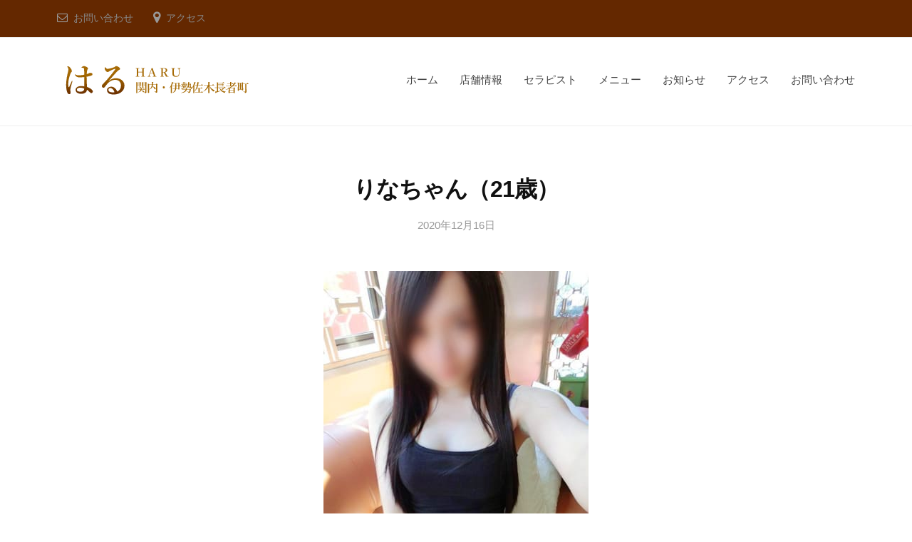

--- FILE ---
content_type: text/html; charset=UTF-8
request_url: https://es.relax-mens.com/%E3%82%8A%E3%81%AA%E3%81%A1%E3%82%83%E3%82%93%EF%BC%8821%E6%AD%B3%EF%BC%89/
body_size: 5552
content:
<!DOCTYPE html>
<html lang="ja">
<head>
<meta charset="UTF-8">
<meta name="viewport" content="width=device-width, initial-scale=1">
<title>りなちゃん（21歳） &#8211; 泡洗体とメンズエステ「はる」｜関内・伊勢佐木長者町の人気リラクゼーションサロン</title>
<link rel='dns-prefetch' href='//s.w.org' />
<link rel="alternate" type="application/rss+xml" title="泡洗体とメンズエステ「はる」｜関内・伊勢佐木長者町の人気リラクゼーションサロン &raquo; フィード" href="https://es.relax-mens.com/feed/" />
<link rel="alternate" type="application/rss+xml" title="泡洗体とメンズエステ「はる」｜関内・伊勢佐木長者町の人気リラクゼーションサロン &raquo; コメントフィード" href="https://es.relax-mens.com/comments/feed/" />
		<script type="text/javascript">
			window._wpemojiSettings = {"baseUrl":"https:\/\/s.w.org\/images\/core\/emoji\/13.0.0\/72x72\/","ext":".png","svgUrl":"https:\/\/s.w.org\/images\/core\/emoji\/13.0.0\/svg\/","svgExt":".svg","source":{"concatemoji":"https:\/\/es.relax-mens.com\/wp-includes\/js\/wp-emoji-release.min.js?ver=5.5.17"}};
			!function(e,a,t){var n,r,o,i=a.createElement("canvas"),p=i.getContext&&i.getContext("2d");function s(e,t){var a=String.fromCharCode;p.clearRect(0,0,i.width,i.height),p.fillText(a.apply(this,e),0,0);e=i.toDataURL();return p.clearRect(0,0,i.width,i.height),p.fillText(a.apply(this,t),0,0),e===i.toDataURL()}function c(e){var t=a.createElement("script");t.src=e,t.defer=t.type="text/javascript",a.getElementsByTagName("head")[0].appendChild(t)}for(o=Array("flag","emoji"),t.supports={everything:!0,everythingExceptFlag:!0},r=0;r<o.length;r++)t.supports[o[r]]=function(e){if(!p||!p.fillText)return!1;switch(p.textBaseline="top",p.font="600 32px Arial",e){case"flag":return s([127987,65039,8205,9895,65039],[127987,65039,8203,9895,65039])?!1:!s([55356,56826,55356,56819],[55356,56826,8203,55356,56819])&&!s([55356,57332,56128,56423,56128,56418,56128,56421,56128,56430,56128,56423,56128,56447],[55356,57332,8203,56128,56423,8203,56128,56418,8203,56128,56421,8203,56128,56430,8203,56128,56423,8203,56128,56447]);case"emoji":return!s([55357,56424,8205,55356,57212],[55357,56424,8203,55356,57212])}return!1}(o[r]),t.supports.everything=t.supports.everything&&t.supports[o[r]],"flag"!==o[r]&&(t.supports.everythingExceptFlag=t.supports.everythingExceptFlag&&t.supports[o[r]]);t.supports.everythingExceptFlag=t.supports.everythingExceptFlag&&!t.supports.flag,t.DOMReady=!1,t.readyCallback=function(){t.DOMReady=!0},t.supports.everything||(n=function(){t.readyCallback()},a.addEventListener?(a.addEventListener("DOMContentLoaded",n,!1),e.addEventListener("load",n,!1)):(e.attachEvent("onload",n),a.attachEvent("onreadystatechange",function(){"complete"===a.readyState&&t.readyCallback()})),(n=t.source||{}).concatemoji?c(n.concatemoji):n.wpemoji&&n.twemoji&&(c(n.twemoji),c(n.wpemoji)))}(window,document,window._wpemojiSettings);
		</script>
		<style type="text/css">
img.wp-smiley,
img.emoji {
	display: inline !important;
	border: none !important;
	box-shadow: none !important;
	height: 1em !important;
	width: 1em !important;
	margin: 0 .07em !important;
	vertical-align: -0.1em !important;
	background: none !important;
	padding: 0 !important;
}
</style>
	<link rel='stylesheet' id='wp-block-library-css'  href='https://es.relax-mens.com/wp-includes/css/dist/block-library/style.min.css?ver=5.5.17' type='text/css' media='all' />
<link rel='stylesheet' id='fontawesome-css'  href='https://es.relax-mens.com/wp-content/themes/businesspress/inc/font-awesome/css/font-awesome.css?ver=4.7.0' type='text/css' media='all' />
<link rel='stylesheet' id='normalize-css'  href='https://es.relax-mens.com/wp-content/themes/businesspress/css/normalize.css?ver=8.0.0' type='text/css' media='all' />
<link rel='stylesheet' id='businesspress-style-css'  href='https://es.relax-mens.com/wp-content/themes/businesspress/style.css?ver=1.0.0' type='text/css' media='all' />
<style id='businesspress-style-inline-css' type='text/css'>

	a,
	.subheader {
		color: #ef2698;
	}
	a:hover {
		color: #ed5e84;
	}
	a.home-header-button-main {
		background-color: #ef2698;
	}
	a.home-header-button-main:hover {
		background-color: #ed5e84;
	}
	code, kbd, tt, var,
	th,
	pre,
	.top-bar,
	.author-profile,
	.pagination .current,
	.page-links .page-numbers,
	.tagcloud a,
	.widget_calendar tbody td a,
	.container-wrapper,
	.site-bottom {
		background-color: #642800;
	}

	.jumbotron {
		background-image: url("https://es.relax-mens.com/wp-content/uploads/2020/12/cropped-1112-1.jpg");
	}
	.home-header-content {
		text-align: center;
	}

	@media screen and (min-width: 980px) {
		.footer-widget-1 {
			width: 33.32%;
		}
		.footer-widget-2 {
			width: 33.32%;
		}
		.footer-widget-3 {
			width: 33.32%;
		}
		.footer-widget-4 {
			width: 99.96%;
		}
		.footer-widget-5 {
			width: 0%;
		}
		.footer-widget-6 {
			width: 0%;
		}
	}
	
</style>
<script type='text/javascript' src='https://es.relax-mens.com/wp-includes/js/jquery/jquery.js?ver=1.12.4-wp' id='jquery-core-js'></script>
<link rel="https://api.w.org/" href="https://es.relax-mens.com/wp-json/" /><link rel="alternate" type="application/json" href="https://es.relax-mens.com/wp-json/wp/v2/posts/62" /><link rel="EditURI" type="application/rsd+xml" title="RSD" href="https://es.relax-mens.com/xmlrpc.php?rsd" />
<link rel="wlwmanifest" type="application/wlwmanifest+xml" href="https://es.relax-mens.com/wp-includes/wlwmanifest.xml" /> 
<link rel='prev' title='あいちゃん（23歳）' href='https://es.relax-mens.com/%e3%81%82%e3%81%84%e3%81%a1%e3%82%83%e3%82%93%ef%bc%8823%e6%ad%b3%ef%bc%89/' />
<link rel='next' title='ゆきちゃん（24歳）' href='https://es.relax-mens.com/%e3%82%86%e3%81%8d%e3%81%a1%e3%82%83%e3%82%93%ef%bc%8824%e6%ad%b3%ef%bc%89/' />
<meta name="generator" content="WordPress 5.5.17" />
<link rel="canonical" href="https://es.relax-mens.com/%e3%82%8a%e3%81%aa%e3%81%a1%e3%82%83%e3%82%93%ef%bc%8821%e6%ad%b3%ef%bc%89/" />
<link rel='shortlink' href='https://es.relax-mens.com/?p=62' />
<link rel="alternate" type="application/json+oembed" href="https://es.relax-mens.com/wp-json/oembed/1.0/embed?url=https%3A%2F%2Fes.relax-mens.com%2F%25e3%2582%258a%25e3%2581%25aa%25e3%2581%25a1%25e3%2582%2583%25e3%2582%2593%25ef%25bc%258821%25e6%25ad%25b3%25ef%25bc%2589%2F" />
<link rel="alternate" type="text/xml+oembed" href="https://es.relax-mens.com/wp-json/oembed/1.0/embed?url=https%3A%2F%2Fes.relax-mens.com%2F%25e3%2582%258a%25e3%2581%25aa%25e3%2581%25a1%25e3%2582%2583%25e3%2582%2593%25ef%25bc%258821%25e6%25ad%25b3%25ef%25bc%2589%2F&#038;format=xml" />
		<style type="text/css" id="wp-custom-css">
			h2 {
  padding: 1rem 2rem;
  color: #fff;
  background: #642800;
  -webkit-box-shadow: 5px 5px 0 #D9651E;
  box-shadow: 5px 5px 0 #814929;
}

.top-banner{
	display: flex;
	flex-wrap:wrap;
}
.top-banner li {
	width: calc(100%/4);/*←画像を横に4つ並べる場合*/
	padding:0 5px;/*←画像の左右に5pxの余白を入れる場合*/
	box-sizing:border-box;
}
.top-banner li img {
	max-width:100%; /*画像のはみだしを防ぐ*/
	height: auto; /*画像の縦横比を維持 */
	border:solid 1px #ccc; /*←画像を1pxのグレーの枠線で囲む指定の場合*/
}		</style>
			
	<meta name="google-site-verification" content="Rk0BK8QDRZ15XoFPI6azVa37_omT13XmXkqlmOtlzdw" />
</head>

<body class="post-template-default single single-post postid-62 single-format-standard wp-custom-logo hide-blogname hide-blogdescription hide-author hide-comments-number no-sidebar has-avatars">
<div id="page" class="site">
	<a class="skip-link screen-reader-text" href="#content">コンテンツへスキップ</a>

	<header id="masthead" class="site-header">

				<div class="top-bar">
			<div class="top-bar-content">
					<ul class="top-bar-main">
							<li class="top-bar-main-contact"><a href="tel:090-9800-2061">お問い合わせ</a></li>
							<li class="top-bar-main-access"><a href="https://goo.gl/maps/V44z3XsaR2SDgUjr8">アクセス</a></li>
			</ul><!-- .top-bar-main -->
								</div><!-- .top-bar-content -->
		</div><!-- .top-bar -->
		
		<div class="main-header main-header-original">
			<div class="main-header-content">
				<div class="site-branding">
					<div class="site-logo"><a href="https://es.relax-mens.com/" rel="home"><img alt="泡洗体とメンズエステ「はる」｜関内・伊勢佐木長者町の人気リラクゼーションサロン" src="https://es.relax-mens.com/wp-content/uploads/2020/12/cropped-haru-toplogo.png" width="275" /></a></div>						<div class="site-title"><a href="https://es.relax-mens.com/" rel="home">泡洗体とメンズエステ「はる」｜関内・伊勢佐木長者町の人気リラクゼーションサロン</a></div>
		<div class="site-description">関内、伊勢佐木長者町、日ノ出町にある泡洗体とメンズエステのお店「はる」</div>
					</div><!-- .site-branding -->
					<nav class="main-navigation">
		<div class="menu-%e3%82%b0%e3%83%ad%e3%83%bc%e3%83%90%e3%83%ab%e3%83%8a%e3%83%93-container"><ul id="menu-%e3%82%b0%e3%83%ad%e3%83%bc%e3%83%90%e3%83%ab%e3%83%8a%e3%83%93" class="menu"><li id="menu-item-75" class="menu-item menu-item-type-post_type menu-item-object-page menu-item-home menu-item-75"><a href="https://es.relax-mens.com/">ホーム</a></li>
<li id="menu-item-80" class="menu-item menu-item-type-post_type menu-item-object-page menu-item-80"><a href="https://es.relax-mens.com/about/">店舗情報</a></li>
<li id="menu-item-78" class="menu-item menu-item-type-post_type menu-item-object-page menu-item-78"><a href="https://es.relax-mens.com/therapist/">セラピスト</a></li>
<li id="menu-item-79" class="menu-item menu-item-type-post_type menu-item-object-page menu-item-79"><a href="https://es.relax-mens.com/menu/">メニュー</a></li>
<li id="menu-item-76" class="menu-item menu-item-type-post_type menu-item-object-page current_page_parent menu-item-76"><a href="https://es.relax-mens.com/news/">お知らせ</a></li>
<li id="menu-item-77" class="menu-item menu-item-type-post_type menu-item-object-page menu-item-77"><a href="https://es.relax-mens.com/access/">アクセス</a></li>
<li id="menu-item-103" class="menu-item menu-item-type-custom menu-item-object-custom menu-item-103"><a href="tel:090-9800-2061">お問い合わせ</a></li>
</ul></div>	</nav><!-- .main-navigation -->
					<button class="drawer-hamburger">
					<span class="screen-reader-text">メニュー</span>
					<span class="drawer-hamburger-icon"></span>
				</button>
			</div><!-- .main-header-content -->
			<div class="drawer-overlay"></div>
			<div class="drawer-navigation">
				<div class="drawer-navigation-content">
					<nav class="main-navigation">
		<div class="menu-%e3%82%b0%e3%83%ad%e3%83%bc%e3%83%90%e3%83%ab%e3%83%8a%e3%83%93-container"><ul id="menu-%e3%82%b0%e3%83%ad%e3%83%bc%e3%83%90%e3%83%ab%e3%83%8a%e3%83%93-1" class="menu"><li class="menu-item menu-item-type-post_type menu-item-object-page menu-item-home menu-item-75"><a href="https://es.relax-mens.com/">ホーム</a></li>
<li class="menu-item menu-item-type-post_type menu-item-object-page menu-item-80"><a href="https://es.relax-mens.com/about/">店舗情報</a></li>
<li class="menu-item menu-item-type-post_type menu-item-object-page menu-item-78"><a href="https://es.relax-mens.com/therapist/">セラピスト</a></li>
<li class="menu-item menu-item-type-post_type menu-item-object-page menu-item-79"><a href="https://es.relax-mens.com/menu/">メニュー</a></li>
<li class="menu-item menu-item-type-post_type menu-item-object-page current_page_parent menu-item-76"><a href="https://es.relax-mens.com/news/">お知らせ</a></li>
<li class="menu-item menu-item-type-post_type menu-item-object-page menu-item-77"><a href="https://es.relax-mens.com/access/">アクセス</a></li>
<li class="menu-item menu-item-type-custom menu-item-object-custom menu-item-103"><a href="tel:090-9800-2061">お問い合わせ</a></li>
</ul></div>	</nav><!-- .main-navigation -->
																	</div><!-- .drawer-navigation-content -->
			</div><!-- .drawer-navigation -->
		</div><!-- .main-header -->

		
		
	</header><!-- #masthead -->

	<div id="content" class="site-content">

<div id="primary" class="content-area">
	<main id="main" class="site-main">

	
		
<article id="post-62" class="post-62 post type-post status-publish format-standard has-post-thumbnail hentry category-therapist">
	<header class="entry-header">
				<h1 class="entry-title">りなちゃん（21歳）</h1>
			<div class="entry-meta">
		<span class="posted-on">
		<a href="https://es.relax-mens.com/%e3%82%8a%e3%81%aa%e3%81%a1%e3%82%83%e3%82%93%ef%bc%8821%e6%ad%b3%ef%bc%89/" rel="bookmark"><time class="entry-date published updated" datetime="2020-12-16T15:21:54+09:00">2020年12月16日</time></a>		</span>
		<span class="byline">by			<span class="author vcard">
				<a class="url fn n" href="https://es.relax-mens.com/author/es-tng/" title="es-massage の投稿をすべて表示">es-massage</a>
			</span>
		</span>
			</div><!-- .entry-meta -->
				</header><!-- .entry-header -->

	<div class="entry-content">
		
<div class="wp-block-image"><figure class="aligncenter size-large"><img loading="lazy" width="372" height="519" src="http://es.relax-mens.com/wp-content/uploads/2020/12/cg01.jpg" alt="泡洗体「はる」のスタッフ「りな」" class="wp-image-51" srcset="https://es.relax-mens.com/wp-content/uploads/2020/12/cg01.jpg 372w, https://es.relax-mens.com/wp-content/uploads/2020/12/cg01-215x300.jpg 215w" sizes="(max-width: 372px) 100vw, 372px" /></figure></div>
			</div><!-- .entry-content -->

	
	
</article><!-- #post-## -->



		
	
	</main><!-- #main -->
</div><!-- #primary -->


	</div><!-- #content -->

	<footer id="colophon" class="site-footer">

		
<div id="supplementary" class="footer-widget-area" role="complementary">
	<div class="footer-widget-content">
		<div class="footer-widget-wrapper">
															<div class="footer-widget-4 footer-widget widget-area">
				<aside id="custom_html-7" class="widget_text widget widget_custom_html"><div class="textwidget custom-html-widget"><ul class="top-banner">
<li><a href="https://www.es-navi.com/" target="_blank" rel="noopener noreferrer"><img src="https://img.es-navi.com/banners/es-navi_88x31.gif" width="88" height="31" alt="エステナビ～全国のエステ検索の決定版！"><br>エステナビ</a></li>
<li><a href="https://www.a-side.com/" title="アジアンエステのエーサイド" target="_blank" rel="noopener noreferrer"><img src="https://www.a-side.com/banner/a-side_1s.gif" width="88" height="31" alt="アジアンエステのエーサイド"><br>エーサイド</a></li>
<li><div><a href="https://www.fues.jp/top.html" target="_blank" rel="noopener noreferrer"> <img src="https://www.fues.jp/upload/banners/fues88.gif" alt="メンズエステ『週刊エステ』" width="88" height="31" border="0" /></a><br /> <a href="https://www.fues.jp/" target="_blank" rel="noopener noreferrer">週刊エステ</a></div>
</li>
<li><div><a href="http://oremen.net/" target="_blank" rel="noopener noreferrer"> <img src="http://es.relax-mens.com/wp-content/uploads/2022/04/oremen.jpg" alt="メンズエステ探しなら、俺のメンズエステナビ" width="88" height="31" border="0" /></a><br /> <a href="http://oremen.net/" target="_blank" rel="noopener noreferrer">メンズエステ探しなら、俺のメンズエステナビ</a></div>
</li>
</ul></div></aside>			</div><!-- .footer-widget-4 -->
											</div><!-- .footer-widget-wrapper -->
	</div><!-- .footer-widget-content -->
</div><!-- #supplementary -->

				<div class="site-bottom">
			<div class="site-bottom-content">

								<div class="footer-menu">
										<nav class="footer-navigation">
						<div class="menu-%e3%82%b0%e3%83%ad%e3%83%bc%e3%83%90%e3%83%ab%e3%83%8a%e3%83%93-container"><ul id="menu-%e3%82%b0%e3%83%ad%e3%83%bc%e3%83%90%e3%83%ab%e3%83%8a%e3%83%93-2" class="menu"><li class="menu-item menu-item-type-post_type menu-item-object-page menu-item-home menu-item-75"><a href="https://es.relax-mens.com/">ホーム</a></li>
<li class="menu-item menu-item-type-post_type menu-item-object-page menu-item-80"><a href="https://es.relax-mens.com/about/">店舗情報</a></li>
<li class="menu-item menu-item-type-post_type menu-item-object-page menu-item-78"><a href="https://es.relax-mens.com/therapist/">セラピスト</a></li>
<li class="menu-item menu-item-type-post_type menu-item-object-page menu-item-79"><a href="https://es.relax-mens.com/menu/">メニュー</a></li>
<li class="menu-item menu-item-type-post_type menu-item-object-page current_page_parent menu-item-76"><a href="https://es.relax-mens.com/news/">お知らせ</a></li>
<li class="menu-item menu-item-type-post_type menu-item-object-page menu-item-77"><a href="https://es.relax-mens.com/access/">アクセス</a></li>
<li class="menu-item menu-item-type-custom menu-item-object-custom menu-item-103"><a href="tel:090-9800-2061">お問い合わせ</a></li>
</ul></div>					</nav><!-- .footer-navigation -->
														</div><!-- .footer-menu -->
				
				
					<div class="site-info">
		<div class="site-copyright">
			&copy; 2026 <a href="https://es.relax-mens.com/" rel="home">泡洗体とメンズエステ「はる」｜関内・伊勢佐木長者町の人気リラクゼーションサロン</a>
		</div><!-- .site-copyright -->
		<div class="site-credit">
			Powered by <a href="https://ja.wordpress.org/">WordPress</a>			<span class="site-credit-sep"> | </span>
			Powered by <a href="https://businesspress.jp/">BusinessPress</a>		</div><!-- .site-credit -->
	</div><!-- .site-info -->
	
			</div><!-- .site-bottom-content -->
		</div><!-- .site-bottom -->
				
	</footer><!-- #colophon -->
</div><!-- #page -->

<div class="back-to-top"></div>

<script type='text/javascript' src='https://es.relax-mens.com/wp-content/themes/businesspress/js/jquery.fitvids.js?ver=1.1' id='fitvids-js'></script>
<script type='text/javascript' src='https://es.relax-mens.com/wp-content/themes/businesspress/js/functions.js?ver=20180907' id='businesspress-functions-js'></script>
<script type='text/javascript' id='businesspress-navigation-js-extra'>
/* <![CDATA[ */
var businesspressScreenReaderText = {"expand":"\u5b50\u30e1\u30cb\u30e5\u30fc\u3092\u958b\u304f","collapse":"\u5b50\u30e1\u30cb\u30e5\u30fc\u3092\u9589\u3058\u308b"};
/* ]]> */
</script>
<script type='text/javascript' src='https://es.relax-mens.com/wp-content/themes/businesspress/js/navigation.js?ver=1.0.0' id='businesspress-navigation-js'></script>
<script type='text/javascript' src='https://es.relax-mens.com/wp-content/themes/businesspress/js/skip-link-focus-fix.js?ver=20160525' id='businesspress-skip-link-focus-fix-js'></script>
<script type='text/javascript' src='https://es.relax-mens.com/wp-includes/js/wp-embed.min.js?ver=5.5.17' id='wp-embed-js'></script>

</body>
</html>
